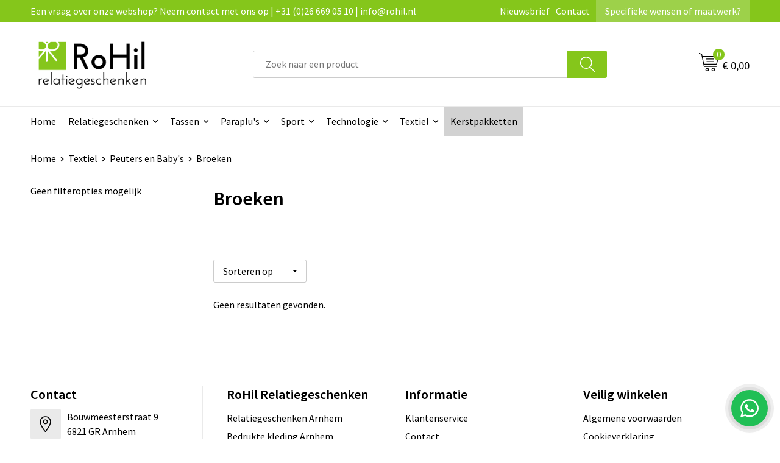

--- FILE ---
content_type: text/html; charset=UTF-8
request_url: https://www.rohilrelatiegeschenken.nl/broeken-peuters-en-babys-textiel
body_size: 15506
content:
<!DOCTYPE HTML>
<html lang="nl">
<head>
    <meta http-equiv="X-UA-Compatible" content="IE=Edge"/>
    <script type="text/javascript" nonce="N6UOPWQpKZ5wxLNioZcKfDrir8Y=">
        var baseUrl = '';
        var permalink = 'broeken-peuters-en-babys-textiel';
    </script>
    <meta http-equiv="Content-Type" content="text/html;charset=UTF-8" />
<meta name="robots" content="index, follow" />
<meta property="og:type" content="category" />
<meta property="og:title" content="Broeken" />
<meta property="og:image" content="https://i.pcsrv.nl/no_image.png" />
<meta property="og:url" content="https://www.rohilrelatiegeschenken.nl/broeken-peuters-en-babys-textiel" />
<meta name="viewport" content="width=device-width, initial-scale=1" />
<link rel="shortcut icon" type="image/x-icon" href="https://54eb333faf7f660ea412-c40119921a8ba685c6cc32782b272385.ssl.cf1.rackcdn.com/faviconFile-1557918128.png" />
<link rel="canonical" href="https://www.rohilrelatiegeschenken.nl/broeken-peuters-en-babys-textiel" />
<link rel="stylesheet" type="text/css" href="/assets/15ae7fc8/css/style.css" />
<link rel="stylesheet" type="text/css" href="/uploads/css/installation.css" />
<link rel="stylesheet" type="text/css" href="/assets/4b9418a4/pager.css" />
<style type="text/css">

</style>
<script type="text/javascript" nonce="N6UOPWQpKZ5wxLNioZcKfDrir8Y=">
// https://github.com/filamentgroup/loadCSS
    !function(e){"use strict"
    var n=function(n,t,o){function i(e){return f.body?e():void setTimeout(function(){i(e)})}var d,r,a,l,f=e.document,s=f.createElement("link"),u=o||"all"
    return t?d=t:(r=(f.body||f.getElementsByTagName("head")[0]).childNodes,d=r[r.length-1]),a=f.styleSheets,s.rel="stylesheet",s.href=n,s.media="only x",i(function(){d.parentNode.insertBefore(s,t?d:d.nextSibling)}),l=function(e){for(var n=s.href,t=a.length;t--;)if(a[t].href===n)return e()
    setTimeout(function(){l(e)})},s.addEventListener&&s.addEventListener("load",function(){this.media=u}),s.onloadcssdefined=l,l(function(){s.media!==u&&(s.media=u)}),s}
    "undefined"!=typeof exports?exports.loadCSS=n:e.loadCSS=n}("undefined"!=typeof global?global:this)
loadCSS("/assets/59283338/jquery-ui-1.8.21.custom.css");
loadCSS("/assets/45a91dcd/typeahead.css?v=20161031");
loadCSS("/assets/15ae7fc8/js/vendor/light-gallery/css/lightGallery.css");
(function(i,s,o,g,r,a,m){i['GoogleAnalyticsObject']=r;i[r]=i[r]||function(){
(i[r].q=i[r].q||[]).push(arguments)},i[r].l=1*new Date();a=s.createElement(o),
m=s.getElementsByTagName(o)[0];a.async=1;a.src=g;m.parentNode.insertBefore(a,m)
})(window,document,'script','//www.google-analytics.com/analytics.js','ga');
ga('create', 'UA-138167891-1', 'auto');

ga('send', 'pageview');
ga('require', 'ecommerce', 'ecommerce.js');
</script>
<title>Broeken | Webshop RoHil Relatiegeschenken</title>
    <script src="https://kit.fontawesome.com/1a0abc1a17.js" crossorigin="anonymous"></script>
<link rel="preconnect" href="https://fonts.gstatic.com">
<link href="https://fonts.googleapis.com/css2?family=Source+Sans+Pro:ital,wght@0,300;0,400;0,600;0,700;1,300;1,400;1,600;1,700&display=swap" rel="stylesheet">

<!-- Hotjar Tracking Code for www.rohil.shop -->
<script>
    (function(h,o,t,j,a,r){
        h.hj=h.hj||function(){(h.hj.q=h.hj.q||[]).push(arguments)};
        h._hjSettings={hjid:1302876,hjsv:6};
        a=o.getElementsByTagName('head')[0];
        r=o.createElement('script');r.async=1;
        r.src=t+h._hjSettings.hjid+j+h._hjSettings.hjsv;
        a.appendChild(r);
    })(window,document,'https://static.hotjar.com/c/hotjar-','.js?sv=');
</script>


<!-- Facebook Pixel Code -->
<script>
!function(f,b,e,v,n,t,s)
{if(f.fbq)return;n=f.fbq=function(){n.callMethod?
n.callMethod.apply(n,arguments):n.queue.push(arguments)};
if(!f._fbq)f._fbq=n;n.push=n;n.loaded=!0;n.version='2.0';
n.queue=[];t=b.createElement(e);t.async=!0;
t.src=v;s=b.getElementsByTagName(e)[0];
s.parentNode.insertBefore(t,s)}(window,document,'script',
'https://connect.facebook.net/en_US/fbevents.js');
 fbq('init', '1683463975258778'); 
fbq('track', 'PageView');
</script>
<noscript>
 <img height="1" width="1" 
src="https://www.facebook.com/tr?id=1683463975258778&ev=PageView
&noscript=1"/>
</noscript>
<!-- End Facebook Pixel Code -->

<script>
window.Futy = { key: '6194e8b404f1a' };
(function (e, t) {
    var n = e.createElement(t);
    n.async = true;
    n.src = 'https://v1.widget.futy.io/js/futy-widget.js';
    var r = e.getElementsByTagName(t)[0];
    r.parentNode.insertBefore(n, r);
})(document, 'script');
</script></head>
<body lang="nl">
<div id="container" class="logged-out no_children_category  category-389000 rootCategory-225066">
    <header>
    <div id="placeholder-header-top-wrapper">
        <div class="row collapse">
            <div id="placeholder-header-top"><div id="configuration-placeholder-widget-675" data-loadbyajax="0" data-reloadbyajax="0" data-widgetid="19" class="widget widget-19 widget-duplicaat  no-padding twelveColumnWidth" style=""><div id="configuration-placeholder-widget-811" data-loadbyajax="0" data-reloadbyajax="0" data-widgetid="7" class="widget widget-7 widget-menu top-menu twelveColumnWidth tabletTwelveColumnWidth mobileTwelveColumnWidth horizontal-margin show-for-large-up" style=""><ul class="custom no-images" id="yw2">
<li class="custom-item item-0 staticPage resource-428012" data-cachedresource="menu-428012" data-menutype="staticPage"><a target="_self" href="https://www.rohilrelatiegeschenken.nl/contact">Een vraag over onze webshop? Neem contact met ons op | +31 (0)26 669 05 10 | info@rohil.nl</a></li>
<li class="custom-item item-1 staticPage resource-428015" data-cachedresource="menu-428015" data-menutype="staticPage"><a target="_self" href="https://www.rohilrelatiegeschenken.nl/nieuwsbrief">Nieuwsbrief</a></li>
<li class="custom-item item-2 staticPage resource-428014" data-cachedresource="menu-428014" data-menutype="staticPage"><a target="_self" href="https://www.rohilrelatiegeschenken.nl/contact">Contact</a></li>
<li class="custom-item item-3 url resource-428169" data-cachedresource="menu-428169" data-menutype="url"><a target="_blank" href="https://rohil.nl/maatwerk-relatiegeschenken/">Specifieke wensen of maatwerk?</a></li>
</ul></div><!-- Time: 0.00033903121948242 --><div class="clear"></div></div><!-- Time: 0.0006248950958252 --><div class="clear"></div></div>        </div>
    </div>

    <div id="placeholder-header-wrapper">
        <div class="row collapse">
            <div id="placeholder-header"><div id="configuration-placeholder-widget-676" data-loadbyajax="0" data-reloadbyajax="0" data-widgetid="19" class="widget widget-19 widget-duplicaat  no-padding twelveColumnWidth" style=""><div id="configuration-placeholder-widget-644" data-loadbyajax="0" data-reloadbyajax="0" data-widgetid="12" class="widget widget-12 widget-afbeelding logo my-lg-3 mt-md-2 mt-sm-2 threeColumnWidth tabletSixColumnWidth mobileTwelveColumnWidth horizontal-margin" style=""><a href="/"><img style="" class="default-image" data-defaultimage="/uploads/editor/1636115324_1550846299_rohil.png" src="/uploads/editor/1636115324_1550846299_rohil.png" alt="Logo" /></a></div><!-- Time: 0.00020885467529297 --><div id="configuration-placeholder-widget-806" data-loadbyajax="0" data-reloadbyajax="0" data-widgetid="9" class="widget widget-9 widget-filter searchbar my-lg-3 my-md-2 my-sm-2 sixColumnWidth mobileTwelveColumnWidth horizontal-margin" style=""><form id="filter-form-static-176867445348899" onsubmit="return false;" action="https://www.rohilrelatiegeschenken.nl/site/searchCategory" method="GET"><script type="text/javascript" nonce="N6UOPWQpKZ5wxLNioZcKfDrir8Y=">
    var categoriesLanguage = 'nl';
    var categoriesUrl = '/categories.json';
</script>
<input autocomplete="off" placeholder="Zoek naar een product" type="text"
       value="" name="FilterForm[name]" id="typeahead"/>
<a href="javascript:void(0);" class="search-submit-link" onclick="$(this).closest('form').find('input[type=text]').trigger('submit');">
    <span style="display:none;"></span>
</a></form></div><!-- Time: 0.0024340152740479 --><div id="configuration-placeholder-widget-810" data-loadbyajax="0" data-reloadbyajax="0" data-widgetid="8" class="widget widget-8 widget-winkelwagen offer my-lg-3 mt-md-2 mt-sm-2 horizontal-margin" style=""><div class="cartDialog" id="shopping-cart-dialog-810">
<p class="row">Het product is aan de winkelmand toegevoegd</p></div><div class="shoppingCart item-0">
    <a>
    <div class="cart-icon">
        <svg id="Layer_1" data-name="Layer 1" xmlns="http://www.w3.org/2000/svg" viewBox="0 0 23.7383 32.5586">
            <defs><style>.cls-1 {fill: none;}</style></defs>
            <rect class="cls-1" x="15.5752" y="11.6841" width="4.2832" height="9.1899" />
            <rect class="cls-1" x="9.4658" y="11.6841" width="4.8594" height="9.1899" />
            <rect class="cls-1" x="3.7969" y="11.6841" width="4.4189" height="9.1899" />
            <path class="cls-1" d="M1.5,31.0234l20.7031.0352.0352-29.5239L1.5,1.5ZM14.7988,25.1H3.1724a.625.625,0,1,1,0-1.25H14.7988a.625.625,0,0,1,0,1.25Zm3.6817,1.24a.625.625,0,0,1,0,1.25H3.2549a.625.625,0,1,1,0-1.25Zm1.6465,3.5235H3.2549a.625.625,0,0,1,0-1.25H20.127a.625.625,0,0,1,0,1.25ZM14.95,2.873h5.5625a.625.625,0,0,1,0,1.25H14.95a.625.625,0,0,1,0-1.25Zm0,2.1763h5.5625a.625.625,0,0,1,0,1.25H14.95a.625.625,0,0,1,0-1.25Zm0,2.5815h5.5625a.625.625,0,0,1,0,1.25H14.95a.625.625,0,0,1,0-1.25ZM3.1724,2.873h5.563a.625.625,0,0,1,0,1.25H3.1724a.625.625,0,0,1,0-1.25Zm0,2.1763h5.563a.625.625,0,0,1,0,1.25H3.1724a.625.625,0,0,1,0-1.25Zm0,2.5815h5.563a.625.625,0,1,1,0,1.25H3.1724a.625.625,0,0,1,0-1.25Zm-.6255,3.4283a.625.625,0,0,1,.625-.625H20.4834a.6253.6253,0,0,1,.625.625v10.44a.6256.6256,0,0,1-.625.625H3.1719a.6253.6253,0,0,1-.625-.625Z" transform="translate(0 0)" />
            <path d="M22.2031,0H1.3584A1.3625,1.3625,0,0,0,0,1.3584v29.665a1.5366,1.5366,0,0,0,1.5347,1.5352H22.2031a1.5367,1.5367,0,0,0,1.5352-1.5352V1.5347A1.5366,1.5366,0,0,0,22.2031,0Zm0,31.0586L1.5,31.0234V1.5l20.7383.0347Z" transform="translate(0 0)" />
            <path d="M3.1719,22.124H20.4834a.6256.6256,0,0,0,.625-.625v-10.44a.6253.6253,0,0,0-.625-.625H3.1719a.625.625,0,0,0-.625.625v10.44A.6253.6253,0,0,0,3.1719,22.124Zm6.2939-1.25v-9.19h4.8594v9.19Zm10.3926,0H15.5752v-9.19h4.2832Zm-16.0615-9.19H8.2158v9.19H3.7969Z" transform="translate(0 0)" />
            <path d="M14.7988,23.85H3.1724a.625.625,0,1,0,0,1.25H14.7988a.625.625,0,0,0,0-1.25Z" transform="translate(0 0)" />
            <path d="M2.63,26.9648a.6252.6252,0,0,0,.625.625H18.4805a.625.625,0,0,0,0-1.25H3.2549A.6253.6253,0,0,0,2.63,26.9648Z" transform="translate(0 0)" />
            <path d="M20.127,28.6133H3.2549a.625.625,0,0,0,0,1.25H20.127a.625.625,0,0,0,0-1.25Z" transform="translate(0 0)" />
            <path d="M3.1724,4.123h5.563a.625.625,0,0,0,0-1.25H3.1724a.625.625,0,0,0,0,1.25Z" transform="translate(0 0)" />
            <path d="M14.95,4.123h5.5625a.625.625,0,0,0,0-1.25H14.95a.625.625,0,0,0,0,1.25Z" transform="translate(0 0)" />
            <path d="M14.95,6.2993h5.5625a.625.625,0,0,0,0-1.25H14.95a.625.625,0,0,0,0,1.25Z" transform="translate(0 0)" />
            <path d="M14.95,8.8808h5.5625a.625.625,0,0,0,0-1.25H14.95a.625.625,0,0,0,0,1.25Z" transform="translate(0 0)" />
            <path d="M3.1724,6.2993h5.563a.625.625,0,0,0,0-1.25H3.1724a.625.625,0,0,0,0,1.25Z" transform="translate(0 0)" />
            <path d="M3.1724,8.8808h5.563a.625.625,0,1,0,0-1.25H3.1724a.625.625,0,0,0,0,1.25Z" transform="translate(0 0)" />
        </svg>
        <span class="item-count">0</span>
    </div>
    <span>Op aanvraag</span>
    </a>
    <div class="shopping-cart-detail">
        <div class="shopping-cart" id="shopping-cart-810-1768674453">
<div class="">
<span class="empty">De offertemand is leeg!</span></div><div class="keys" style="display:none" title="/broeken-peuters-en-babys-textiel"></div>
</div>
<div class="cartfooter">
    <a class="button" href="/offerRequest">Naar offertemand</a>
</div>

    </div>
</div>
</div><!-- Time: 0.0040979385375977 --><div id="configuration-placeholder-widget-809" data-loadbyajax="0" data-reloadbyajax="0" data-widgetid="8" class="widget widget-8 widget-winkelwagen cart my-lg-3 mt-md-2 mt-sm-2 oneColumnWidth horizontal-margin" style=""><div class="cartDialog" id="shopping-cart-dialog-809">
<p class="row">Het product is aan de winkelmand toegevoegd</p></div><div class="cart shoppingCart item-0">
    <a>
    <div class="cart-icon">
        <svg id="Layer_1" data-name="Layer 1" xmlns="http://www.w3.org/2000/svg" viewBox="0 0 37.9289 35.0701">
            <defs><style>.cls-1 {fill: none;}</style></defs>
            <path class="cls-1" d="M15.95,30.01a1.78,1.78,0,1,0,1.78,1.78A1.7826,1.7826,0,0,0,15.95,30.01Z" transform="translate(0.0001 -0.0002)" />
            <path class="cls-1" d="M27.74,30.01A1.78,1.78,0,1,0,29.52,31.79,1.7825,1.7825,0,0,0,27.74,30.01Z" transform="translate(0.0001 -0.0002)" />
            <path class="cls-1" d="M35.8994,7.48H7.1218L9.9492,20.79h23.375a.5245.5245,0,0,0,.5137-.41L36.416,8.1255a.5153.5153,0,0,0,.0127-.1143.53.53,0,0,0-.5293-.5312ZM28.28,17.26H15.39a.75.75,0,1,1,0-1.5H28.28a.75.75,0,1,1,0,1.5Zm.71-4.87H14.6a.75.75,0,0,1,0-1.5H28.99a.75.75,0,0,1,0,1.5Z" transform="translate(0.0001 -0.0002)" />
            <path d="M37.3359,6.5757A2.0178,2.0178,0,0,0,35.9,5.98H6.8032l-.73-3.4366a.75.75,0,0,0-.44-.5336L1.0435.06A.75.75,0,1,0,.4565,1.44L4.688,3.2378l3.8844,18.29L8.57,21.54a.7394.7394,0,0,0,.071.31l.8953,4.2157a.7508.7508,0,0,0,.7339.5947H33.65a.75.75,0,0,0,0-1.5H10.8774l-.61-2.87h23.06a2.0331,2.0331,0,0,0,1.9766-1.5957l2.5791-12.26a2.0313,2.0313,0,0,0-.5479-1.8589Zm-.92,1.55L33.8379,20.38a.5245.5245,0,0,1-.5137.41H9.9492L7.1218,7.48H35.8994a.53.53,0,0,1,.5293.5312A.5153.5153,0,0,1,36.416,8.1255Z" transform="translate(0.0001 -0.0002)" />
            <path d="M28.99,10.89H14.6a.75.75,0,0,0,0,1.5H28.99a.75.75,0,0,0,0-1.5Z" transform="translate(0.0001 -0.0002)" />
            <path d="M28.28,15.76H15.39a.75.75,0,1,0,0,1.5H28.28a.75.75,0,1,0,0-1.5Z" transform="translate(0.0001 -0.0002)" />
            <path d="M15.95,28.51a3.28,3.28,0,1,0,3.28,3.28A3.2841,3.2841,0,0,0,15.95,28.51Zm0,5.0605a1.78,1.78,0,1,1,1.78-1.78A1.7826,1.7826,0,0,1,15.95,33.57Z" transform="translate(0.0001 -0.0002)" />
            <path d="M27.74,28.51A3.28,3.28,0,1,0,31.02,31.79,3.2841,3.2841,0,0,0,27.74,28.51Zm0,5.0605A1.78,1.78,0,1,1,29.52,31.79,1.7825,1.7825,0,0,1,27.74,33.57Z" transform="translate(0.0001 -0.0002)" />
        </svg>
        <span class="item-count">0</span>
    </div>
    <span>€ 0,00</span>
    </a>
    <div class="shopping-cart-detail">
        <div class="shopping-cart" id="shopping-cart-809-1768674453">
<div class="">
<span class="empty">De winkelwagen is leeg!</span></div><div class="keys" style="display:none" title="/broeken-peuters-en-babys-textiel"></div>
</div>
<div class="cartfooter">
    <div class="carttotal">
        <strong>Subtotaal:</strong>
         <span class="subtotal">€ 0,00</span>
    </div>
    <a class="button" href="/checkout">Naar winkelwagen</a>
</div>

    </div>
</div></div><!-- Time: 0.0023260116577148 --><div id="configuration-placeholder-widget-812" data-loadbyajax="0" data-reloadbyajax="0" data-widgetid="7" class="widget widget-7 widget-menu no-padding no-padding hide-for-large-up" style=""></div><!-- Time: 0.00037693977355957 --><div class="clear"></div></div><!-- Time: 0.010144948959351 --><div class="clear"></div></div>        </div>
    </div>

    <div id="placeholder-header-bottom-wrapper">
        <div class="row collapse">
            <div id="placeholder-header-bottom"><div id="configuration-placeholder-widget-724" data-loadbyajax="0" data-reloadbyajax="0" data-widgetid="19" class="widget widget-19 widget-duplicaat  no-padding twelveColumnWidth" style=""><div id="configuration-placeholder-widget-647" data-loadbyajax="0" data-reloadbyajax="0" data-widgetid="7" class="widget widget-7 widget-menu main-menu twelveColumnWidth tabletTwelveColumnWidth horizontal-margin show-for-large-up" style=""><ul class="custom no-images" id="yw3">
<li class="custom-item item-0 url resource-428168" data-cachedresource="menu-428168" data-menutype="url"><a target="_self" href="/#">Home</a></li>
<li data-permalink="relatiegeschenken" data-isoutlet="" data-cachedresource="menu-428121" class="custom-item item-1 category resource-428121 children" title="Relatiegeschenken" data-menutype="category"><a href="https://www.rohilrelatiegeschenken.nl/relatiegeschenken">Relatiegeschenken</a>
<ul>
<li data-permalink="aanstekers-relatiegeschenken" data-isoutlet="" data-cachedresource="category-227019" class="item-0 resource-227019 category-item" title="Aanstekers"><a href="https://www.rohilrelatiegeschenken.nl/aanstekers-relatiegeschenken">Aanstekers</a></li>
<li data-permalink="anti-stress-relatiegeschenken" data-isoutlet="" data-cachedresource="category-227649" class="item-1 resource-227649 category-item" title="Anti-stress"><a href="https://www.rohilrelatiegeschenken.nl/anti-stress-relatiegeschenken">Anti-stress</a></li>
<li data-permalink="bidons-en-sportflessen-relatiegeschenken" data-isoutlet="" data-cachedresource="category-229990" class="item-2 resource-229990 category-item" title="Bidons en Sportflessen"><a href="https://www.rohilrelatiegeschenken.nl/bidons-en-sportflessen-relatiegeschenken">Bidons en Sportflessen</a></li>
<li data-permalink="elektronica-gadgets-en-usb-relatiegeschenken" data-isoutlet="" data-cachedresource="category-226252" class="item-3 resource-226252 category-item" title="Elektronica, Gadgets en USB"><a href="https://www.rohilrelatiegeschenken.nl/elektronica-gadgets-en-usb-relatiegeschenken">Elektronica, Gadgets en USB</a></li>
<li data-permalink="feestartikelen-relatiegeschenken" data-isoutlet="" data-cachedresource="category-226275" class="item-4 resource-226275 category-item" title="Feestartikelen"><a href="https://www.rohilrelatiegeschenken.nl/feestartikelen-relatiegeschenken">Feestartikelen</a></li>
<li data-permalink="huis-tuin-en-keuken-relatiegeschenken" data-isoutlet="" data-cachedresource="category-225672" class="item-5 resource-225672 category-item" title="Huis, Tuin en Keuken"><a href="https://www.rohilrelatiegeschenken.nl/huis-tuin-en-keuken-relatiegeschenken">Huis, Tuin en Keuken</a></li>
<li data-permalink="kantoor-en-zakelijk-relatiegeschenken" data-isoutlet="" data-cachedresource="category-225025" class="item-6 resource-225025 category-item" title="Kantoor en Zakelijk"><a href="https://www.rohilrelatiegeschenken.nl/kantoor-en-zakelijk-relatiegeschenken">Kantoor en Zakelijk</a></li>
<li data-permalink="kerst-relatiegeschenken" data-isoutlet="" data-cachedresource="category-225660" class="item-7 resource-225660 category-item" title="Kerst"><a href="https://www.rohilrelatiegeschenken.nl/kerst-relatiegeschenken">Kerst</a></li>
<li data-permalink="kinderen-peuters-en-babys-relatiegeschenken" data-isoutlet="" data-cachedresource="category-227621" class="item-8 resource-227621 category-item" title="Kinderen, Peuters en Baby&#039;s"><a href="https://www.rohilrelatiegeschenken.nl/kinderen-peuters-en-babys-relatiegeschenken">Kinderen, Peuters en Baby's</a></li>
<li data-permalink="klokken-horloges-en-weerstations-relatiegeschenken" data-isoutlet="" data-cachedresource="category-230275" class="item-9 resource-230275 category-item" title="Klokken, horloges en weerstations"><a href="https://www.rohilrelatiegeschenken.nl/klokken-horloges-en-weerstations-relatiegeschenken">Klokken, horloges en weerstations</a></li>
<li data-permalink="lampen-en-gereedschap-relatiegeschenken" data-isoutlet="" data-cachedresource="category-229819" class="item-10 resource-229819 category-item" title="Lampen en Gereedschap"><a href="https://www.rohilrelatiegeschenken.nl/lampen-en-gereedschap-relatiegeschenken">Lampen en Gereedschap</a></li>
<li data-permalink="levensmiddelen-relatiegeschenken" data-isoutlet="" data-cachedresource="category-228031" class="item-11 resource-228031 category-item" title="Levensmiddelen"><a href="https://www.rohilrelatiegeschenken.nl/levensmiddelen-relatiegeschenken">Levensmiddelen</a></li>
<li data-permalink="paraplus-relatiegeschenken" data-isoutlet="" data-cachedresource="category-228231" class="item-12 resource-228231 category-item" title="Paraplu&#039;s"><a href="https://www.rohilrelatiegeschenken.nl/paraplus-relatiegeschenken">Paraplu's</a></li>
<li data-permalink="persoonlijke-verzorging-relatiegeschenken" data-isoutlet="" data-cachedresource="category-227568" class="item-13 resource-227568 category-item" title="Persoonlijke verzorging"><a href="https://www.rohilrelatiegeschenken.nl/persoonlijke-verzorging-relatiegeschenken">Persoonlijke verzorging</a></li>
<li data-permalink="reisbenodigdheden-relatiegeschenken" data-isoutlet="" data-cachedresource="category-225012" class="item-14 resource-225012 category-item" title="Reisbenodigdheden"><a href="https://www.rohilrelatiegeschenken.nl/reisbenodigdheden-relatiegeschenken">Reisbenodigdheden</a></li>
<li data-permalink="schrijfwaren-relatiegeschenken" data-isoutlet="" data-cachedresource="category-226644" class="item-15 resource-226644 category-item" title="Schrijfwaren"><a href="https://www.rohilrelatiegeschenken.nl/schrijfwaren-relatiegeschenken">Schrijfwaren</a></li>
<li data-permalink="sleutelhangers-en-lanyards-relatiegeschenken" data-isoutlet="" data-cachedresource="category-225030" class="item-16 resource-225030 category-item" title="Sleutelhangers en Lanyards"><a href="https://www.rohilrelatiegeschenken.nl/sleutelhangers-en-lanyards-relatiegeschenken">Sleutelhangers en Lanyards</a></li>
<li data-permalink="snoepgoed-relatiegeschenken" data-isoutlet="" data-cachedresource="category-227137" class="item-17 resource-227137 category-item" title="Snoepgoed"><a href="https://www.rohilrelatiegeschenken.nl/snoepgoed-relatiegeschenken">Snoepgoed</a></li>
<li data-permalink="spellen-voor-binnen-en-buiten-relatiegeschenken" data-isoutlet="" data-cachedresource="category-227289" class="item-18 resource-227289 category-item" title="Spellen voor binnen en buiten"><a href="https://www.rohilrelatiegeschenken.nl/spellen-voor-binnen-en-buiten-relatiegeschenken">Spellen voor binnen en buiten</a></li>
<li data-permalink="sport-relatiegeschenken" data-isoutlet="" data-cachedresource="category-225016" class="item-19 resource-225016 category-item" title="Sport"><a href="https://www.rohilrelatiegeschenken.nl/sport-relatiegeschenken">Sport</a></li>
<li data-permalink="veiligheid-auto-en-fiets-relatiegeschenken" data-isoutlet="" data-cachedresource="category-225006" class="item-20 resource-225006 category-item" title="Veiligheid, Auto en Fiets"><a href="https://www.rohilrelatiegeschenken.nl/veiligheid-auto-en-fiets-relatiegeschenken">Veiligheid, Auto en Fiets</a></li>
<li data-permalink="vrije-tijd-en-strand-relatiegeschenken" data-isoutlet="" data-cachedresource="category-225047" class="item-21 resource-225047 category-item" title="Vrije tijd en Strand"><a href="https://www.rohilrelatiegeschenken.nl/vrije-tijd-en-strand-relatiegeschenken">Vrije tijd en Strand</a></li>
</ul>
</li>
<li data-permalink="tassen" data-isoutlet="" data-cachedresource="menu-428122" class="custom-item item-2 category resource-428122 children" title="Tassen" data-menutype="category"><a href="https://www.rohilrelatiegeschenken.nl/tassen">Tassen</a>
<ul>
<li data-permalink="crossbody-tassen-tassen" data-isoutlet="" data-cachedresource="category-446782" class="item-0 resource-446782 category-item" title="Crossbody tassen"><a href="https://www.rohilrelatiegeschenken.nl/crossbody-tassen-tassen">Crossbody tassen</a></li>
<li data-permalink="accessoires-voor-tassen-tassen" data-isoutlet="" data-cachedresource="category-227625" class="item-1 resource-227625 category-item" title="Accessoires voor tassen"><a href="https://www.rohilrelatiegeschenken.nl/accessoires-voor-tassen-tassen">Accessoires voor tassen</a></li>
<li data-permalink="afvaltassen-tassen" data-isoutlet="" data-cachedresource="category-237547" class="item-2 resource-237547 category-item" title="Afvaltassen"><a href="https://www.rohilrelatiegeschenken.nl/afvaltassen-tassen">Afvaltassen</a></li>
<li data-permalink="boodschappentassen-tassen" data-isoutlet="" data-cachedresource="category-226285" class="item-3 resource-226285 category-item" title="Boodschappentassen"><a href="https://www.rohilrelatiegeschenken.nl/boodschappentassen-tassen">Boodschappentassen</a></li>
<li data-permalink="documententassen-tassen" data-isoutlet="" data-cachedresource="category-228224" class="item-4 resource-228224 category-item" title="Documententassen"><a href="https://www.rohilrelatiegeschenken.nl/documententassen-tassen">Documententassen</a></li>
<li data-permalink="draagtassen-tassen" data-isoutlet="" data-cachedresource="category-399231" class="item-5 resource-399231 category-item" title="Draagtassen"><a href="https://www.rohilrelatiegeschenken.nl/draagtassen-tassen">Draagtassen</a></li>
<li data-permalink="fietstassen-tassen" data-isoutlet="" data-cachedresource="category-327088" class="item-6 resource-327088 category-item" title="Fietstassen"><a href="https://www.rohilrelatiegeschenken.nl/fietstassen-tassen">Fietstassen</a></li>
<li data-permalink="heuptassen-tassen" data-isoutlet="" data-cachedresource="category-228186" class="item-7 resource-228186 category-item" title="Heuptassen"><a href="https://www.rohilrelatiegeschenken.nl/heuptassen-tassen">Heuptassen</a></li>
<li data-permalink="jute-tassen-tassen" data-isoutlet="" data-cachedresource="category-228903" class="item-8 resource-228903 category-item" title="Jute tassen"><a href="https://www.rohilrelatiegeschenken.nl/jute-tassen-tassen">Jute tassen</a></li>
<li data-permalink="katoenen-draagtassen-tassen" data-isoutlet="" data-cachedresource="category-228879" class="item-9 resource-228879 category-item" title="Katoenen draagtassen"><a href="https://www.rohilrelatiegeschenken.nl/katoenen-draagtassen-tassen">Katoenen draagtassen</a></li>
<li data-permalink="kledingtassen-tassen" data-isoutlet="" data-cachedresource="category-273122" class="item-10 resource-273122 category-item" title="Kledingtassen"><a href="https://www.rohilrelatiegeschenken.nl/kledingtassen-tassen">Kledingtassen</a></li>
<li data-permalink="koeltassen-en-koelboxen-tassen" data-isoutlet="" data-cachedresource="category-228164" class="item-11 resource-228164 category-item" title="Koeltassen en Koelboxen"><a href="https://www.rohilrelatiegeschenken.nl/koeltassen-en-koelboxen-tassen">Koeltassen en Koelboxen</a></li>
<li data-permalink="koffers-en-trolleys-tassen" data-isoutlet="" data-cachedresource="category-228210" class="item-12 resource-228210 category-item" title="Koffers en Trolleys"><a href="https://www.rohilrelatiegeschenken.nl/koffers-en-trolleys-tassen">Koffers en Trolleys</a></li>
<li data-permalink="laptop-hoezen-en-tassen-tassen" data-isoutlet="" data-cachedresource="category-245192" class="item-13 resource-245192 category-item" title="Laptop hoezen en tassen"><a href="https://www.rohilrelatiegeschenken.nl/laptop-hoezen-en-tassen-tassen">Laptop hoezen en tassen</a></li>
<li data-permalink="lunchtassen-tassen" data-isoutlet="" data-cachedresource="category-437827" class="item-14 resource-437827 category-item" title="Lunchtassen"><a href="https://www.rohilrelatiegeschenken.nl/lunchtassen-tassen">Lunchtassen</a></li>
<li data-permalink="matrozentassen-tassen" data-isoutlet="" data-cachedresource="category-229033" class="item-15 resource-229033 category-item" title="Matrozentassen"><a href="https://www.rohilrelatiegeschenken.nl/matrozentassen-tassen">Matrozentassen</a></li>
<li data-permalink="opbergtassen-tassen" data-isoutlet="" data-cachedresource="category-302392" class="item-16 resource-302392 category-item" title="Opbergtassen"><a href="https://www.rohilrelatiegeschenken.nl/opbergtassen-tassen">Opbergtassen</a></li>
<li data-permalink="opvouwbare-tassen-tassen" data-isoutlet="" data-cachedresource="category-226446" class="item-17 resource-226446 category-item" title="Opvouwbare tassen"><a href="https://www.rohilrelatiegeschenken.nl/opvouwbare-tassen-tassen">Opvouwbare tassen</a></li>
<li data-permalink="papieren-tassen-tassen" data-isoutlet="" data-cachedresource="category-227905" class="item-18 resource-227905 category-item" title="Papieren tassen"><a href="https://www.rohilrelatiegeschenken.nl/papieren-tassen-tassen">Papieren tassen</a></li>
<li data-permalink="reistassen-tassen" data-isoutlet="" data-cachedresource="category-225844" class="item-19 resource-225844 category-item" title="Reistassen"><a href="https://www.rohilrelatiegeschenken.nl/reistassen-tassen">Reistassen</a></li>
<li data-permalink="rugzakken-tassen" data-isoutlet="" data-cachedresource="category-225800" class="item-20 resource-225800 category-item" title="Rugzakken"><a href="https://www.rohilrelatiegeschenken.nl/rugzakken-tassen">Rugzakken</a></li>
<li data-permalink="schoenentassen-tassen" data-isoutlet="" data-cachedresource="category-225938" class="item-21 resource-225938 category-item" title="Schoenentassen"><a href="https://www.rohilrelatiegeschenken.nl/schoenentassen-tassen">Schoenentassen</a></li>
<li data-permalink="schoudertassen-tassen" data-isoutlet="" data-cachedresource="category-225941" class="item-22 resource-225941 category-item" title="Schoudertassen"><a href="https://www.rohilrelatiegeschenken.nl/schoudertassen-tassen">Schoudertassen</a></li>
<li data-permalink="sporttassen-tassen" data-isoutlet="" data-cachedresource="category-225913" class="item-23 resource-225913 category-item" title="Sporttassen"><a href="https://www.rohilrelatiegeschenken.nl/sporttassen-tassen">Sporttassen</a></li>
<li data-permalink="strandtassen-tassen" data-isoutlet="" data-cachedresource="category-235854" class="item-24 resource-235854 category-item" title="Strandtassen"><a href="https://www.rohilrelatiegeschenken.nl/strandtassen-tassen">Strandtassen</a></li>
<li data-permalink="toilettassen-tassen" data-isoutlet="" data-cachedresource="category-228312" class="item-25 resource-228312 category-item" title="Toilettassen"><a href="https://www.rohilrelatiegeschenken.nl/toilettassen-tassen">Toilettassen</a></li>
<li data-permalink="waterbestendige-tassen-tassen" data-isoutlet="" data-cachedresource="category-245099" class="item-26 resource-245099 category-item" title="Waterbestendige tassen"><a href="https://www.rohilrelatiegeschenken.nl/waterbestendige-tassen-tassen">Waterbestendige tassen</a></li>
</ul>
</li>
<li data-permalink="paraplus-relatiegeschenken" data-isoutlet="" data-cachedresource="menu-428126" class="custom-item item-3 category resource-428126 children" title="Paraplu&#039;s" data-menutype="category"><a href="https://www.rohilrelatiegeschenken.nl/paraplus-relatiegeschenken">Paraplu's</a>
<ul>
<li data-permalink="accessoires-paraplus-relatiegeschenken" data-isoutlet="" data-cachedresource="category-434276" class="item-0 resource-434276 category-item" title="Accessoires"><a href="https://www.rohilrelatiegeschenken.nl/accessoires-paraplus-relatiegeschenken">Accessoires</a></li>
<li data-permalink="automatische-paraplus-paraplus-relatiegeschenken" data-isoutlet="" data-cachedresource="category-228233" class="item-1 resource-228233 category-item" title="Automatische paraplu&#039;s"><a href="https://www.rohilrelatiegeschenken.nl/automatische-paraplus-paraplus-relatiegeschenken">Automatische paraplu's</a></li>
<li data-permalink="standaard-paraplus-paraplus-relatiegeschenken" data-isoutlet="" data-cachedresource="category-228260" class="item-2 resource-228260 category-item" title="Standaard paraplu&#039;s"><a href="https://www.rohilrelatiegeschenken.nl/standaard-paraplus-paraplus-relatiegeschenken">Standaard paraplu's</a></li>
<li data-permalink="opvouwbare-paraplus-paraplus-relatiegeschenken" data-isoutlet="" data-cachedresource="category-228249" class="item-3 resource-228249 category-item" title="Opvouwbare paraplu&#039;s"><a href="https://www.rohilrelatiegeschenken.nl/opvouwbare-paraplus-paraplus-relatiegeschenken">Opvouwbare paraplu's</a></li>
<li data-permalink="stormparaplus-paraplus-relatiegeschenken" data-isoutlet="" data-cachedresource="category-228239" class="item-4 resource-228239 category-item" title="Stormparaplu&#039;s"><a href="https://www.rohilrelatiegeschenken.nl/stormparaplus-paraplus-relatiegeschenken">Stormparaplu's</a></li>
<li data-permalink="gadgetparaplus-paraplus-relatiegeschenken" data-isoutlet="" data-cachedresource="category-466268" class="item-5 resource-466268 category-item" title="Gadgetparaplu&#039;s"><a href="https://www.rohilrelatiegeschenken.nl/gadgetparaplus-paraplus-relatiegeschenken">Gadgetparaplu's</a></li>
</ul>
</li>
<li data-permalink="sport" data-isoutlet="" data-cachedresource="menu-428123" class="custom-item item-4 category resource-428123 children" title="Sport" data-menutype="category"><a href="https://www.rohilrelatiegeschenken.nl/sport">Sport</a>
<ul>
<li data-permalink="broeken-sport" data-isoutlet="" data-cachedresource="category-241544" class="item-0 resource-241544 category-item" title="Broeken"><a href="https://www.rohilrelatiegeschenken.nl/broeken-sport">Broeken</a></li>
<li data-permalink="sportaccessoires-sport" data-isoutlet="" data-cachedresource="category-233800" class="item-1 resource-233800 category-item" title="Sportaccessoires"><a href="https://www.rohilrelatiegeschenken.nl/sportaccessoires-sport">Sportaccessoires</a></li>
<li data-permalink="t-shirts-sport" data-isoutlet="" data-cachedresource="category-237563" class="item-2 resource-237563 category-item" title="T-Shirts"><a href="https://www.rohilrelatiegeschenken.nl/t-shirts-sport">T-Shirts</a></li>
</ul>
</li>
<li data-permalink="elektronica-gadgets-en-usb-relatiegeschenken" data-isoutlet="" data-cachedresource="menu-428172" class="custom-item item-5 category resource-428172 children" title="Elektronica, Gadgets en USB" data-menutype="category"><a href="https://www.rohilrelatiegeschenken.nl/elektronica-gadgets-en-usb-relatiegeschenken">Technologie</a>
<ul>
<li data-permalink="computer-en-laptopaccessoires-elektronica-gadgets-en-usb-relatiegeschenken" data-isoutlet="" data-cachedresource="category-236258" class="item-0 resource-236258 category-item" title="Computer- en Laptopaccessoires"><a href="https://www.rohilrelatiegeschenken.nl/computer-en-laptopaccessoires-elektronica-gadgets-en-usb-relatiegeschenken">Computer- en Laptopaccessoires</a></li>
<li data-permalink="usb-stekkers-elektronica-gadgets-en-usb-relatiegeschenken" data-isoutlet="" data-cachedresource="category-238315" class="item-1 resource-238315 category-item" title="USB Stekkers"><a href="https://www.rohilrelatiegeschenken.nl/usb-stekkers-elektronica-gadgets-en-usb-relatiegeschenken">USB Stekkers</a></li>
<li data-permalink="cameras-elektronica-gadgets-en-usb-relatiegeschenken" data-isoutlet="" data-cachedresource="category-245544" class="item-2 resource-245544 category-item" title="Camera&#039;s"><a href="https://www.rohilrelatiegeschenken.nl/cameras-elektronica-gadgets-en-usb-relatiegeschenken">Camera's</a></li>
<li data-permalink="selfie-sticks-elektronica-gadgets-en-usb-relatiegeschenken" data-isoutlet="" data-cachedresource="category-233387" class="item-3 resource-233387 category-item" title="Selfie sticks"><a href="https://www.rohilrelatiegeschenken.nl/selfie-sticks-elektronica-gadgets-en-usb-relatiegeschenken">Selfie sticks</a></li>
<li data-permalink="hoofdtelefoons-elektronica-gadgets-en-usb-relatiegeschenken" data-isoutlet="" data-cachedresource="category-232532" class="item-4 resource-232532 category-item" title="Hoofdtelefoons"><a href="https://www.rohilrelatiegeschenken.nl/hoofdtelefoons-elektronica-gadgets-en-usb-relatiegeschenken">Hoofdtelefoons</a></li>
<li data-permalink="speakers-en-speakeraccessoires-elektronica-gadgets-en-usb-relatiegeschenken" data-isoutlet="" data-cachedresource="category-229835" class="item-5 resource-229835 category-item" title="Speakers en Speakeraccessoires"><a href="https://www.rohilrelatiegeschenken.nl/speakers-en-speakeraccessoires-elektronica-gadgets-en-usb-relatiegeschenken">Speakers en Speakeraccessoires</a></li>
<li data-permalink="audio-oordopjes-elektronica-gadgets-en-usb-relatiegeschenken" data-isoutlet="" data-cachedresource="category-229843" class="item-6 resource-229843 category-item" title="Audio oordopjes"><a href="https://www.rohilrelatiegeschenken.nl/audio-oordopjes-elektronica-gadgets-en-usb-relatiegeschenken">Audio oordopjes</a></li>
<li data-permalink="kabels-en-toebehoren-elektronica-gadgets-en-usb-relatiegeschenken" data-isoutlet="" data-cachedresource="category-230739" class="item-7 resource-230739 category-item" title="Kabels en toebehoren"><a href="https://www.rohilrelatiegeschenken.nl/kabels-en-toebehoren-elektronica-gadgets-en-usb-relatiegeschenken">Kabels en toebehoren</a></li>
<li data-permalink="tabletstandaards-en-accessoires-elektronica-gadgets-en-usb-relatiegeschenken" data-isoutlet="" data-cachedresource="category-231413" class="item-8 resource-231413 category-item" title="Tabletstandaards en accessoires"><a href="https://www.rohilrelatiegeschenken.nl/tabletstandaards-en-accessoires-elektronica-gadgets-en-usb-relatiegeschenken">Tabletstandaards en accessoires</a></li>
<li data-permalink="laser-pointers-elektronica-gadgets-en-usb-relatiegeschenken" data-isoutlet="" data-cachedresource="category-231958" class="item-9 resource-231958 category-item" title="Laser pointers"><a href="https://www.rohilrelatiegeschenken.nl/laser-pointers-elektronica-gadgets-en-usb-relatiegeschenken">Laser pointers</a></li>
<li data-permalink="powerbanks-elektronica-gadgets-en-usb-relatiegeschenken" data-isoutlet="" data-cachedresource="category-232010" class="item-10 resource-232010 category-item" title="Powerbanks"><a href="https://www.rohilrelatiegeschenken.nl/powerbanks-elektronica-gadgets-en-usb-relatiegeschenken">Powerbanks</a></li>
<li data-permalink="telefoonstandaards-en-accessoires-elektronica-gadgets-en-usb-relatiegeschenken" data-isoutlet="" data-cachedresource="category-226253" class="item-11 resource-226253 category-item" title="Telefoonstandaards en accessoires"><a href="https://www.rohilrelatiegeschenken.nl/telefoonstandaards-en-accessoires-elektronica-gadgets-en-usb-relatiegeschenken">Telefoonstandaards en accessoires</a></li>
</ul>
</li>
<li data-permalink="textiel" data-isoutlet="" data-cachedresource="menu-428124" class="custom-item item-6 category resource-428124 children" title="Textiel" data-menutype="category"><a href="https://www.rohilrelatiegeschenken.nl/textiel">Textiel</a>
<ul>
<li data-permalink="badtextiel-en-douche-textiel" data-isoutlet="" data-cachedresource="category-225854" class="item-0 resource-225854 category-item" title="Badtextiel en Douche"><a href="https://www.rohilrelatiegeschenken.nl/badtextiel-en-douche-textiel">Badtextiel en Douche</a></li>
<li data-permalink="bodywarmers-textiel" data-isoutlet="" data-cachedresource="category-238587" class="item-1 resource-238587 category-item" title="Bodywarmers"><a href="https://www.rohilrelatiegeschenken.nl/bodywarmers-textiel">Bodywarmers</a></li>
<li data-permalink="caps-hoeden-en-mutsen-textiel" data-isoutlet="" data-cachedresource="category-225067" class="item-2 resource-225067 category-item" title="Caps, Hoeden en Mutsen"><a href="https://www.rohilrelatiegeschenken.nl/caps-hoeden-en-mutsen-textiel">Caps, Hoeden en Mutsen</a></li>
<li data-permalink="dekens-fleecedekens-en-kussens-textiel" data-isoutlet="" data-cachedresource="category-230025" class="item-3 resource-230025 category-item" title="Dekens, Fleecedekens en Kussens"><a href="https://www.rohilrelatiegeschenken.nl/dekens-fleecedekens-en-kussens-textiel">Dekens, Fleecedekens en Kussens</a></li>
<li data-permalink="handschoenen-en-sjaals-textiel" data-isoutlet="" data-cachedresource="category-225217" class="item-4 resource-225217 category-item" title="Handschoenen en Sjaals"><a href="https://www.rohilrelatiegeschenken.nl/handschoenen-en-sjaals-textiel">Handschoenen en Sjaals</a></li>
<li data-permalink="jassen-textiel" data-isoutlet="" data-cachedresource="category-236388" class="item-5 resource-236388 category-item" title="Jassen"><a href="https://www.rohilrelatiegeschenken.nl/jassen-textiel">Jassen</a></li>
<li data-permalink="kledingaccessoires-textiel" data-isoutlet="" data-cachedresource="category-227445" class="item-6 resource-227445 category-item" title="Kledingaccessoires"><a href="https://www.rohilrelatiegeschenken.nl/kledingaccessoires-textiel">Kledingaccessoires</a></li>
<li data-permalink="peuters-en-babys-textiel" data-isoutlet="" data-cachedresource="category-225761" class="item-7 resource-225761 category-item" title="Peuters en Baby&#039;s"><a href="https://www.rohilrelatiegeschenken.nl/peuters-en-babys-textiel">Peuters en Baby's</a></li>
<li data-permalink="polos-textiel" data-isoutlet="" data-cachedresource="category-228739" class="item-8 resource-228739 category-item" title="Polo&#039;s"><a href="https://www.rohilrelatiegeschenken.nl/polos-textiel">Polo's</a></li>
<li data-permalink="regenkleding-textiel" data-isoutlet="" data-cachedresource="category-229953" class="item-9 resource-229953 category-item" title="Regenkleding"><a href="https://www.rohilrelatiegeschenken.nl/regenkleding-textiel">Regenkleding</a></li>
<li data-permalink="sweaters-textiel" data-isoutlet="" data-cachedresource="category-231924" class="item-10 resource-231924 category-item" title="Sweaters"><a href="https://www.rohilrelatiegeschenken.nl/sweaters-textiel">Sweaters</a></li>
<li data-permalink="t-shirts-textiel" data-isoutlet="" data-cachedresource="category-231920" class="item-11 resource-231920 category-item" title="T-Shirts"><a href="https://www.rohilrelatiegeschenken.nl/t-shirts-textiel">T-Shirts</a></li>
<li data-permalink="vesten-textiel" data-isoutlet="" data-cachedresource="category-237606" class="item-12 resource-237606 category-item" title="Vesten"><a href="https://www.rohilrelatiegeschenken.nl/vesten-textiel">Vesten</a></li>
</ul>
</li>
<li class="custom-item item-7 url resource-428188" data-cachedresource="menu-428188" data-menutype="url"><a target="_blank" href="https://www.kerstpakkettenweb.nl/?dealerid=inforohil-nl&amp;dealerEmail=info%2540rohil.nl&amp;dealerName=info%2540rohil.nl&amp;backColor&amp;foreColor&amp;highlightColor&amp;paneColor">Kerstpakketten</a></li>
</ul></div><!-- Time: 0.00092601776123047 --><div class="clear"></div></div><!-- Time: 0.0012638568878174 --><div class="clear"></div></div>        </div>
    </div>
</header>

<main role="main">
    <div id="placeholder-content-top"><div id="configuration-placeholder-widget-678" data-loadbyajax="0" data-reloadbyajax="0" data-widgetid="6" class="widget widget-6 widget-kruimelpad mt-3 twelveColumnWidth horizontal-margin" style=""><div class="row">
<ul class="breadcrumbs">
<li><a href="/">Home</a></li><li></li><li><a href="https://www.rohilrelatiegeschenken.nl/textiel">Textiel</a></li><li></li><li><a href="https://www.rohilrelatiegeschenken.nl/peuters-en-babys-textiel">Peuters en Baby's</a></li><li></li><li><span>Broeken</span></li></ul>
</div></div><!-- Time: 0.00033020973205566 --><div id="configuration-placeholder-widget-882" data-loadbyajax="0" data-reloadbyajax="0" data-widgetid="1003" class="widget widget-1003 widget-html mobile-filter mt-2 mobileTwelveColumnWidth horizontal-margin hide-for-large-up" style=""><a id="toggle-filter" class="button">
    <span class="open">Toon filteropties <i class="fas fa-plus"></i></span>
    <span class="close">Verberg filteropties <i class="fas fa-minus"></i></span>
</a></div><!-- Time: 0.00013303756713867 --><div class="clear"></div></div>
    <div class="row collapse">
        <div class="large-3 medium-4 columns">
            <div id="placeholder-sidebar"><div id="configuration-placeholder-widget-881" data-loadbyajax="0" data-reloadbyajax="0" data-widgetid="3" class="widget widget-3 widget-categorie-lijst category-filter twelveColumnWidth mobileTwelveColumnWidth horizontal-margin" style=""></div><!-- Time: 0.0024909973144531 --><div id="configuration-placeholder-widget-680" data-loadbyajax="0" data-reloadbyajax="0" data-widgetid="9" class="widget widget-9 widget-filter productfilter mt-lg-2 mb-lg-5 mobileTwelveColumnWidth horizontal-margin" style=""><form id="filter-form-176867445382897" onsubmit="return false;" action="/search" method="GET"><span class="title"></span>
Geen filteropties mogelijk</form></div><!-- Time: 0.0042209625244141 --><div class="clear"></div></div>        </div>

        <div class="large-9 medium-8 columns">
            <div id="placeholder-content"><div id="configuration-placeholder-widget-682" data-loadbyajax="0" data-reloadbyajax="0" data-widgetid="23" class="widget widget-23 widget-categorie-detail mt-2 twelveColumnWidth mobileTwelveColumnWidth horizontal-margin" style=""><div class="wrapper pb-4">
    
    <h1 class='mt-2'>Broeken</h1>
    
</div></div><!-- Time: 0.0049591064453125 --><div id="configuration-placeholder-widget-681" data-loadbyajax="0" data-reloadbyajax="0" data-widgetid="4" class="widget widget-4 widget-product-lijst my-lg-5 my-md-4 my-sm-4 twelveColumnWidth horizontal-margin" style=""><div class="list-view template-itemTileTemplate" id="product-list-681">
<div class="filter top">
    
    <select class="product-list-sort" name="product-list-sort-681" id="product-list-sort-681">
<option value="">Sorteren op</option>
<option value="priceAsc">Prijs laag-hoog</option>
<option value="priceDesc">Prijs hoog-laag</option>
<option value="nameAsc">Naam A-Z</option>
<option value="nameDesc">Naam Z-A</option>
</select>
</div>
<div class="loading"></div>
<div class="items my-3">
<span class="empty">Geen resultaten gevonden.</span></div>
<div class="filter bottom">
    
</div><div class="keys" style="display:none" title="/broeken-peuters-en-babys-textiel"></div>
</div></div><!-- Time: 0.0091249942779541 --><div id="configuration-placeholder-widget-683" data-loadbyajax="0" data-reloadbyajax="0" data-widgetid="23" class="widget widget-23 widget-categorie-detail  twelveColumnWidth mobileTwelveColumnWidth horizontal-margin" style=""></div><!-- Time: 0.00014495849609375 --><div id="configuration-placeholder-widget-861" data-loadbyajax="0" data-reloadbyajax="0" data-widgetid="7" class="widget widget-7 widget-menu usp twelveColumnWidth horizontal-margin" style=""></div><!-- Time: 0.00045299530029297 --><div class="clear"></div></div>        </div>

    </div>
   
</main>

<footer>

    <div id="placeholder-footer-top-wrapper">
        <div class="row collapse">
            <div id="placeholder-footer-top"><div id="configuration-placeholder-widget-684" data-loadbyajax="0" data-reloadbyajax="0" data-widgetid="19" class="widget widget-19 widget-duplicaat  no-padding twelveColumnWidth" style=""><div id="configuration-placeholder-widget-658" data-loadbyajax="0" data-reloadbyajax="0" data-widgetid="7" class="widget widget-7 widget-menu footer-menu contact mt-lg-5 mt-md-4 mt-sm-4 threeColumnWidth tabletSixColumnWidth horizontal-margin" style=""><span class="title">Contact</span>
<ul class="custom " id="yw4">
<li class="custom-item item-0 custom resource-428080" data-cachedresource="menu-428080" data-menutype="custom"><span target="_self"><span class="custom-icon"><img src="https://54eb333faf7f660ea412-c40119921a8ba685c6cc32782b272385.ssl.cf1.rackcdn.com/16363595571617222850Location.png" alt="" /></span><span class="menu-item-text">Bouwmeesterstraat 9<br />6821 GR Arnhem</span></span></li>
<li class="custom-item item-1 url resource-428081" data-cachedresource="menu-428081" data-menutype="url"><a target="_self" href="tel:+31 (0)26 669 05 10"><span class="custom-icon"><img src="https://54eb333faf7f660ea412-c40119921a8ba685c6cc32782b272385.ssl.cf1.rackcdn.com/16363595651617222857Phone.png" alt="" /></span><span class="menu-item-text">+31 (0)26 669 05 10</span></a></li>
<li class="custom-item item-2 url resource-428082" data-cachedresource="menu-428082" data-menutype="url"><a target="_self" href="mailto:info@rohil.nl"><span class="custom-icon"><img src="https://54eb333faf7f660ea412-c40119921a8ba685c6cc32782b272385.ssl.cf1.rackcdn.com/16363596111617222929Mail_1.png" alt="" /></span><span class="menu-item-text">info@rohil.nl</span></a></li>
<li class="custom-item item-3 staticPage resource-428083" data-cachedresource="menu-428083" data-menutype="staticPage"><a target="_self" href="https://www.rohilrelatiegeschenken.nl/contact"><span class="menu-item-text">Contacteer ons</span></a></li>
</ul></div><!-- Time: 0.00037479400634766 --><div id="configuration-placeholder-widget-661" data-loadbyajax="0" data-reloadbyajax="0" data-widgetid="7" class="widget widget-7 widget-menu footer-menu mt-lg-5 mt-md-4 mt-sm-4 threeColumnWidth tabletSixColumnWidth horizontal-margin" style=""><span class="title">RoHil Relatiegeschenken</span>
<ul class="custom no-images" id="yw5">
<li class="custom-item item-0 staticPage resource-428159" data-cachedresource="menu-428159" data-menutype="staticPage"><a target="_self" href="https://www.rohilrelatiegeschenken.nl/relatiegeschenken-arnhem">Relatiegeschenken Arnhem</a></li>
<li class="custom-item item-1 staticPage resource-428160" data-cachedresource="menu-428160" data-menutype="staticPage"><a target="_self" href="https://www.rohilrelatiegeschenken.nl/bedrukte-kleding-arnhem">Bedrukte kleding Arnhem</a></li>
<li class="custom-item item-2 staticPage resource-428161" data-cachedresource="menu-428161" data-menutype="staticPage"><a target="_self" href="https://www.rohilrelatiegeschenken.nl/kleding-bedrukken-arnhem">Kleding bedrukken Arnhem</a></li>
<li class="custom-item item-3 staticPage resource-428162" data-cachedresource="menu-428162" data-menutype="staticPage"><a target="_self" href="https://www.rohilrelatiegeschenken.nl/shirts-bedrukken-arnhem">Shirts bedrukken Arnhem</a></li>
<li class="custom-item item-4 staticPage resource-428163" data-cachedresource="menu-428163" data-menutype="staticPage"><a target="_self" href="https://www.rohilrelatiegeschenken.nl/give-aways-arnhem">Give-aways Arnhem</a></li>
<li class="custom-item item-5 staticPage resource-428164" data-cachedresource="menu-428164" data-menutype="staticPage"><a target="_self" href="https://www.rohilrelatiegeschenken.nl/logo-bedrukken-arnhem">Logo bedrukken Arnhem</a></li>
<li class="custom-item item-6 staticPage resource-428165" data-cachedresource="menu-428165" data-menutype="staticPage"><a target="_self" href="https://www.rohilrelatiegeschenken.nl/kerstpakketten-arnhem">Kerstpakketten Arnhem</a></li>
</ul></div><!-- Time: 0.00032901763916016 --><div id="configuration-placeholder-widget-659" data-loadbyajax="0" data-reloadbyajax="0" data-widgetid="7" class="widget widget-7 widget-menu footer-menu mt-lg-5 mt-md-4 mt-sm-4 threeColumnWidth tabletSixColumnWidth horizontal-margin" style=""><span class="title">Informatie</span>
<ul class="custom no-images" id="yw6">
<li class="custom-item item-0 staticPage resource-428085" data-cachedresource="menu-428085" data-menutype="staticPage"><a target="_self" href="https://www.rohilrelatiegeschenken.nl/klantenservice">Klantenservice</a></li>
<li class="custom-item item-1 staticPage resource-428089" data-cachedresource="menu-428089" data-menutype="staticPage"><a target="_self" href="https://www.rohilrelatiegeschenken.nl/contact">Contact</a></li>
<li class="custom-item item-2 staticPage resource-428086" data-cachedresource="menu-428086" data-menutype="staticPage"><a target="_self" href="https://www.rohilrelatiegeschenken.nl/contact">Vacatures</a></li>
<li class="custom-item item-3 staticPage resource-428087" data-cachedresource="menu-428087" data-menutype="staticPage"><a target="_self" href="https://www.rohilrelatiegeschenken.nl/referenties">Referenties</a></li>
</ul></div><!-- Time: 0.00034093856811523 --><div id="configuration-placeholder-widget-660" data-loadbyajax="0" data-reloadbyajax="0" data-widgetid="7" class="widget widget-7 widget-menu footer-menu mt-lg-5 mt-md-4 mt-sm-4 threeColumnWidth tabletSixColumnWidth horizontal-margin" style=""><span class="title">Veilig winkelen</span>
<ul class="custom no-images" id="yw7">
<li class="custom-item item-0 url resource-428094" data-cachedresource="menu-428094" data-menutype="url"><a target="_self" href="https://54eb333faf7f660ea412-c40119921a8ba685c6cc32782b272385.ssl.cf1.rackcdn.com/Algemene%20voorwaarden%20-%20RoHil.pdf">Algemene voorwaarden</a></li>
<li class="custom-item item-1 staticPage resource-428095" data-cachedresource="menu-428095" data-menutype="staticPage"><a target="_self" href="https://www.rohilrelatiegeschenken.nl/cookies">Cookieverklaring</a></li>
<li class="custom-item item-2 staticPage resource-428096" data-cachedresource="menu-428096" data-menutype="staticPage"><a target="_self" href="https://www.rohilrelatiegeschenken.nl/privacy-policy">Privacyverklaring</a></li>
<li class="custom-item item-3 staticPage resource-428097" data-cachedresource="menu-428097" data-menutype="staticPage"><a target="_self" href="https://www.rohilrelatiegeschenken.nl/disclaimer">Disclaimer</a></li>
</ul></div><!-- Time: 0.00027608871459961 --><div class="clear"></div></div><!-- Time: 0.0017580986022949 --><div class="clear"></div></div>        </div>
    </div>
    <div id="placeholder-footer-wrapper">
        <div class="row collapse">
            <div id="placeholder-footer"><div id="configuration-placeholder-widget-696" data-loadbyajax="0" data-reloadbyajax="0" data-widgetid="19" class="widget widget-19 widget-duplicaat  no-padding twelveColumnWidth" style=""><div id="configuration-placeholder-widget-819" data-loadbyajax="0" data-reloadbyajax="0" data-widgetid="7" class="widget widget-7 widget-menu newsletter my-lg-5 my-md-4 my-sm-4 pt-md-4 pt-sm-4 twelveColumnWidth tabletTwelveColumnWidth mobileTwelveColumnWidth horizontal-margin" style=""><div class="wrapper">
    <ul class="custom " id="yw8">
<li class="custom-item item-0 url resource-428099" data-cachedresource="menu-428099" data-menutype="url"><span target="_self"><span class="custom-icon"><img src="https://54eb333faf7f660ea412-c40119921a8ba685c6cc32782b272385.ssl.cf1.rackcdn.com/16363590651617549502Newsletter.png" alt="" /></span><span class="menu-item-text">Icon</span></span></li>
<li class="custom-item item-1 custom resource-428100" data-cachedresource="menu-428100" data-menutype="custom"><span target="_self"><span class="menu-item-text">Meld je aan voor onze nieuwsbrief</span></span></li>
<li class="custom-item item-2 custom resource-428101" data-cachedresource="menu-428101" data-menutype="custom"><span target="_self"><span class="menu-item-text">Schrijf je in voor onze nieuwsbrief en mis nooit meer één van onze leuke aanbiedingen of updates.</span></span></li>
</ul>
    <div id="mc_embed_signup" class="mt-md-3 mt-sm-3">
        <form action="https://rohil.us10.list-manage.com/subscribe/post?u=fa4b77649ef2575b7c9efee79&amp;id=777762b4c7" class="validate" id="mc-embedded-subscribe-form" method="post" name="mc-embedded-subscribe-form" novalidate="" target="_blank">
            <div id="mc_embed_signup_scroll">
                <div class="mc-field-group">
                    <input class="required email" id="mce-EMAIL" name="EMAIL" placeholder="Voer hier uw e-mailadres in..." type="email" value="" />
                    <input class="button" id="mc-embedded-subscribe" name="subscribe" type="submit" value="Inschrijven" />
                </div>
                <div class="clear" id="mce-responses">
                    <div class="response" id="mce-error-response" style="display:none">
                        &nbsp;</div>
                    <div class="response" id="mce-success-response" style="display:none">
                        &nbsp;</div>
                </div>
                <!-- real people should not fill this in and expect good things - do not remove this or risk form bot signups-->
                <div aria-hidden="true" style="position: absolute; left: -5000px;">
                    <input name="b_fa4b77649ef2575b7c9efee79_777762b4c7" tabindex="-1" type="text" value="" />
                </div>
            </div>
        </form>
    </div>
</div></div><!-- Time: 0.00031900405883789 --><div class="clear"></div></div><!-- Time: 0.00069403648376465 --><div class="clear"></div></div>        </div>
    </div>

    <div id="placeholder-footer-bottom-wrapper">
        <div class="row collapse">
            <div id="placeholder-footer-bottom"><div id="configuration-placeholder-widget-686" data-loadbyajax="0" data-reloadbyajax="0" data-widgetid="19" class="widget widget-19 widget-duplicaat  no-padding twelveColumnWidth" style=""><div id="configuration-placeholder-widget-816" data-loadbyajax="0" data-reloadbyajax="0" data-widgetid="7" class="widget widget-7 widget-menu copyright my-lg-4 mt-md-3 mt-sm-3 horizontal-margin" style=""><ul class="custom no-images" id="yw9">
<li class="custom-item item-0 url resource-428103" data-cachedresource="menu-428103" data-menutype="url"><span target="_self">© Copyright Rohil Relatiegeschenken 2021</span></li>
</ul></div><!-- Time: 0.00029301643371582 --><div id="configuration-placeholder-widget-817" data-loadbyajax="0" data-reloadbyajax="0" data-widgetid="7" class="widget widget-7 widget-menu socialmedia my-lg-4 mt-md-3 horizontal-margin" style=""><ul class="custom " id="yw10">
<li class="custom-item item-0 url resource-428105" data-cachedresource="menu-428105" data-menutype="url"><a target="_blank" href="https://www.facebook.com/rohilrelatiegeschenken/"><span class="custom-image"><img src="https://54eb333faf7f660ea412-c40119921a8ba685c6cc32782b272385.ssl.cf1.rackcdn.com/16363597941617547721Facebook.png" alt="" /></span></a></li>
<li class="custom-item item-1 url resource-428106" data-cachedresource="menu-428106" data-menutype="url"><a target="_blank" href="https://twitter.com/RoHil2015"><span class="custom-image"><img src="https://54eb333faf7f660ea412-c40119921a8ba685c6cc32782b272385.ssl.cf1.rackcdn.com/1636359815Twitter.png" alt="" /></span></a></li>
<li class="custom-item item-2 url resource-428108" data-cachedresource="menu-428108" data-menutype="url"><a target="_blank" href="https://www.linkedin.com/company/rohil-relatiegeschenken/about/"><span class="custom-image"><img src="https://54eb333faf7f660ea412-c40119921a8ba685c6cc32782b272385.ssl.cf1.rackcdn.com/16363598291617548024Asset_15.png" alt="" /></span></a></li>
</ul></div><!-- Time: 0.00030803680419922 --><div id="configuration-placeholder-widget-818" data-loadbyajax="0" data-reloadbyajax="0" data-widgetid="7" class="widget widget-7 widget-menu payment my-lg-4 mt-md-2 mb-md-3 mb-sm-3 horizontal-margin" style=""><ul class="custom " id="yw11">
<li class="custom-item item-0 url resource-428115" data-cachedresource="menu-428115" data-menutype="url"><span target="_self"><span class="custom-image"><img src="https://54eb333faf7f660ea412-c40119921a8ba685c6cc32782b272385.ssl.cf1.rackcdn.com/16363599021617559151Op_rekening_2_1.png" alt="" /></span></span></li>
</ul></div><!-- Time: 0.00026392936706543 --><div class="clear"></div></div><!-- Time: 0.0012111663818359 --><div class="clear"></div></div>        </div>
    </div>
</footer>
</div>
<div id="shopdialog">
<div class="shopdialog-content"></div>
</div><input id="loaded" type="hidden" name="loaded" value=""/>
<script type="text/javascript" src="/assets/465494b5/jquery.min.js" nonce="N6UOPWQpKZ5wxLNioZcKfDrir8Y="></script>
<script type="text/javascript" src="/assets/465494b5/jquery.ba-bbq.min.js" nonce="N6UOPWQpKZ5wxLNioZcKfDrir8Y="></script>
<script type="text/javascript" src="/assets/316a5b79/js/jquery.waituntilexists.js" nonce="N6UOPWQpKZ5wxLNioZcKfDrir8Y="></script>
<script type="text/javascript" src="/assets/7869421b/listview/jquery.yiilistview.js" nonce="N6UOPWQpKZ5wxLNioZcKfDrir8Y="></script>
<script type="text/javascript" src="/assets/7869421b/gridview/jquery.yiigridview.js" nonce="N6UOPWQpKZ5wxLNioZcKfDrir8Y="></script>
<script type="text/javascript" src="/assets/ebac4a50/json_parse.js" nonce="N6UOPWQpKZ5wxLNioZcKfDrir8Y="></script>
<script type="text/javascript" src="/assets/ebac4a50/application.js" nonce="N6UOPWQpKZ5wxLNioZcKfDrir8Y="></script>
<script type="text/javascript" src="/assets/ebac4a50/modernizr.custom.75200.js" nonce="N6UOPWQpKZ5wxLNioZcKfDrir8Y="></script>
<script type="text/javascript" src="/assets/15ae7fc8/js/jquery-ui/jquery-ui.min.custom.js" nonce="N6UOPWQpKZ5wxLNioZcKfDrir8Y="></script>
<script type="text/javascript" src="/assets/15ae7fc8/js/vendor/light-gallery/js/lightGallery.min.js" nonce="N6UOPWQpKZ5wxLNioZcKfDrir8Y="></script>
<script type="text/javascript" src="/assets/15ae7fc8/js/foundation/foundation.min.js" nonce="N6UOPWQpKZ5wxLNioZcKfDrir8Y="></script>
<script type="text/javascript" src="/assets/15ae7fc8/js/theme.js" nonce="N6UOPWQpKZ5wxLNioZcKfDrir8Y="></script>
<script type="text/javascript" src="/uploads/js/installation.js" nonce="N6UOPWQpKZ5wxLNioZcKfDrir8Y="></script>
<script type="text/javascript" src="/assets/ebac4a50/jquery.ui.touch-punch.min.js" nonce="N6UOPWQpKZ5wxLNioZcKfDrir8Y="></script>
<script type="text/javascript" src="/assets/45a91dcd/typeahead.js" nonce="N6UOPWQpKZ5wxLNioZcKfDrir8Y="></script>
<script type="text/javascript" src="/assets/b79e5a1c/base64.js" nonce="N6UOPWQpKZ5wxLNioZcKfDrir8Y="></script>
<script type="text/javascript" nonce="N6UOPWQpKZ5wxLNioZcKfDrir8Y=">
var link = document.createElement('link'); link.rel = 'stylesheet'; link.href = '/assets/45a91dcd/filter-style.css'; document.body.appendChild(link);
var staticFilter;
    $('#filter-form-static-176867445348899').on('submit keyup', ':input', function(event) {
        if($(this).is('#typeahead')){
           return;
        }
		if(event.type == 'keyup' && event.which !== 13) {
			return;
		}
		setTimeout(function(){
			staticFilter = $('#filter-form-static-176867445348899').serialize();
			
			console.log(staticFilter);
	        var timeoutFilter = staticFilter;
    	    setTimeout(function(){
	            if (timeoutFilter != staticFilter) {
            	    return;
        	    }
    	        window.location=$('#filter-form-static-176867445348899').attr('action')+'?filter='+staticFilter;
	        },50);	
		}, 200);
    });

var currentFilter = $('#filter-form-176867445382897').serialize();
	var filterData = {};
	let filterTimeout176867445382897 = null;
	
	filterData.filter = currentFilter;
	
    if ($('#configuration-placeholder-widget-681').length !== 0) {
        jQuery.data($('#configuration-placeholder-widget-681')[0], 'filter', filterData);
        $('#filter-form-176867445382897').on('slidechange',updateResults176867445382897);
        $('#filter-form-176867445382897').on('change', ':input', updateResults176867445382897);
    }
    
    function updateResults176867445382897(e) {
        console.log('Update products');
        if ($(this).hasClass('price-slider-input')) {
            var targetId = $(this).data('target');
            $('#' + targetId).val($(this).val());
        }
        if ($(this).hasClass('skip-filter')){
            return;
        }
        clearTimeout(filterTimeout176867445382897);
        filterTimeout176867445382897 = setTimeout(function(){
            var element = $('#configuration-placeholder-widget-681')[0];
            var data = jQuery.data(element, 'filter');
            if(data === undefined) {
                data = {};
            }
            data.onlyWidgetId = 681;
            data.filter = $('#filter-form-176867445382897').serializeArray();
            var filterData = [];
            for(var i in data.filter) {
                var value = data.filter[i].value;
                // Two times because it will be decoded 2 times
                value = encodeURIComponent(value);
                value = encodeURIComponent(value);
                filterData.push(data.filter[i].name+'='+value);
            }
            data.filter = filterData.join('&');
            if (data.filter == currentFilter) {
                return;
            }
            $('#filter-form-176867445382897').find(':input').prop('disabled', true);
            currentFilter = data.filter;
            jQuery.data(element, 'filter', data);
            if($(element).hasClass('widget-4') === false) {
                $.get('/broeken-peuters-en-babys-textiel', data, function(data){
                    $(element).replaceWith($(data).find('#configuration-placeholder-widget-681'));
                });
            } else {
                // search the products
                $.fn.yiiListView.update($('#configuration-placeholder-widget-681 .list-view').attr('id'), {
                    data:data,
                    error: function(XMLHttpRequest, textStatus, errorThrown) {
                        console.log(XMLHttpRequest);
                        return false; 
                    }
                });
                // update the filter widgets
                var updateUrl = '/broeken-peuters-en-babys-textiel?updateWidget=9';
                $.post(updateUrl, data, function(data){
                    updateWidgets(data, 681);
                });	
            }
        }, 500);
    }
jQuery(function($) {

console.log('gridviewsort #product-list-sort-681');
$(document).on('change','#product-list-sort-681',function(){
    console.log('changed sort order');
	var element = $('#configuration-placeholder-widget-681')[0];
	var data = $(element).data('filter');
	if(data === undefined) {
		data = {};
	}
	data.sortBy = $(this).find('option:selected').val();
	data.page = 1;
	jQuery.data(element, 'filter', data);
	$.fn.yiiListView.update(
		'product-list-681',
		{data:data, error:function(XMLHttpRequest, textStatus, errorThrown) { /* console.log(XMLHttpRequest); */ return false; }}
	);

});
$('.sort-order-681').on('click', function(){
	var element = $('#configuration-placeholder-widget-681')[0];
	var data = $(element).data('filter');
	if(data === undefined) {
		data = {};
	}
	data.sortOrder = $(this).data('order');
	data.page = 1;
	jQuery.data(element, 'filter', data);
	$.fn.yiiListView.update(
		'product-list-681',
		{data:data, error:function(XMLHttpRequest, textStatus, errorThrown) { /* console.log(XMLHttpRequest); */ return false; }}
	);
});


$(document).on('click','#product-list-sort-681 .sort-option', function(){
    $('#product-list-sort-681 .sort-option').removeClass('active');
    console.log($(this));
    $(this).addClass('active');
    var sortBy = $(this).data('key');

	var element = $('#configuration-placeholder-widget-681')[0];
	var data = $(element).data('filter');
	if(data === undefined) {
		data = {};
	}
	data.sortBy = sortBy;
	data.page = 1;
	jQuery.data(element, 'filter', data);
	$.fn.yiiListView.update(
		'product-list-681',
		{data:data, error:function(XMLHttpRequest, textStatus, errorThrown) { return false; }}
	);

});


    $('#configuration-placeholder-widget-681').on('click', '.template-switcher', function() {
	    var selector = this;
		var element = $('#configuration-placeholder-widget-681')[0];
		console.log(element);
		console.log($('#configuration-placeholder-widget-681'));
		var data = $(element).data('filter');
		if(data === undefined) {
			data = {};
		}
		data.template = $(this).data('templatename');
		page = $('li.page.selected').first().text();
		data.page = page === '' ? 1 : page;
		console.log(data);
		jQuery.data(element, 'filter', data);
		console.log(data);
		$.fn.yiiListView.update('product-list-681', {
            data: data, 
            error: function(XMLHttpRequest, textStatus, errorThrown) {
                return false;
            }, 
            complete: function() {
                $('.template-switcher-681').removeClass('selected-template');
                $(selector).addClass('selected-template');
            }
        });
		return false;
	});


var itemsShown = $('#product-list-681 .item').length;
if (itemsShown == 0) {
	$('.productNav').hide();
	$('.filter-item').hide();
} else {
	$('.productNav').show();
	$('.filter-item').show();
}

jQuery('#product-list-681').yiiListView({'ajaxUpdate':['product\x2Dlist\x2D681'],'ajaxVar':'ajax','pagerClass':'pager','loadingClass':'list\x2Dview\x2Dloading','sorterClass':'sorter','enableHistory':false,'url':'\x2Fcategory\x2Findex\x3FonlyWidgetId\x3D681','afterAjaxUpdate':function() {
            let scrollToTop = true;
            let scrollToTopOffset = -100;
	        if ($('#product-list-681 span.filterdirecturl').length > 0) {
	            window.history.replaceState({}, '', $('#product-list-681 span.filterdirecturl').data('filterdirecturl'));
	        }
	        $('#product-list-681 .show-on-logged-in.is-logged-in').show();
	        $.event.trigger('productListUpdated');
			var itemsShown = $('#product-list-681 .item').length;
			if (itemsShown == 0) {
				$('.productNav').hide();
			} else {
				$('.productNav').show();
			}
			if (scrollToTop && !$('#product-list-681').hasClass('first-load')) {
			    currentPosition = document.documentElement.scrollTop || document.body.scrollTop;
				position = $('#product-list-681').offset().top + scrollToTopOffset;
				if(currentPosition > position) {
				    $('html, body').animate({scrollTop: position}, 200);
				}
			}
			$('#product-list-681').removeClass('first-load');
	}});
var w = Math.max(document.documentElement.clientWidth, window.innerWidth || 0);
if (w <= 640 && $('#product-list-681').hasClass('template-itemListTemplate')) {
    $('#product-list-681 .template-switcher[data-templatename=itemTileTemplate]').click()
}
    if ($('#product-list-681').find('.replace-by-ajax').length > 0 || $('#product-list-681').find('.show-on-logged-in').length > 0) {
        var items = [];
        $('#product-list-681').find('.replace-by-ajax').each(function(i,item){
            var resource = $(item).data('resource');
            var id = $(item).data('id');
            var key = $(item).data('key');
            items.push({
                resource: resource,
                id: id,
                key: key
            });
        });
        $.ajax({
            url: baseUrl+'/widget/getProductSetData',
            type: 'POST',
            data: {
                items: items,
                hidePricesIfNotLoggedIn: ($('#product-list-681').find('.show-on-logged-in.price').length > 0)?1:0
            },
            success: function(data){
                var hidePrices = false;
                if ($('#product-list-681').find('.show-on-logged-in.price').length > 0 && data.shopUser.isGuest) {
                    hidePrices = true;
                }
                for (var productSetId in data.productSetData) {
                    for (var key in data.productSetData[productSetId]) {
                        var value = data.productSetData[productSetId][key];
                        if (key === 'minPrice' && !hidePrices) {
                            $('#product-list-681').find('span[data-resource="productSet"][data-id="'+productSetId+'"][data-key="'+key+'"]').text(value);
                        }
                    }
                }
                if (!data.shopUser.isGuest) {
                    $('#product-list-681').find('.show-on-logged-in').show();
                }
            }
        });
    }

console.log('gridviewsort #product-list-sort-');
$(document).on('change','#product-list-sort-',function(){
    console.log('changed sort order');
	var element = $('#configuration-placeholder-widget-')[0];
	var data = $(element).data('filter');
	if(data === undefined) {
		data = {};
	}
	data.sortBy = $(this).find('option:selected').val();
	data.page = 1;
	jQuery.data(element, 'filter', data);
	$.fn.yiiListView.update(
		'product-list-',
		{data:data, error:function(XMLHttpRequest, textStatus, errorThrown) { /* console.log(XMLHttpRequest); */ return false; }}
	);

});
$('.sort-order-').on('click', function(){
	var element = $('#configuration-placeholder-widget-')[0];
	var data = $(element).data('filter');
	if(data === undefined) {
		data = {};
	}
	data.sortOrder = $(this).data('order');
	data.page = 1;
	jQuery.data(element, 'filter', data);
	$.fn.yiiListView.update(
		'product-list-',
		{data:data, error:function(XMLHttpRequest, textStatus, errorThrown) { /* console.log(XMLHttpRequest); */ return false; }}
	);
});


$(document).on('click','#product-list-sort- .sort-option', function(){
    $('#product-list-sort- .sort-option').removeClass('active');
    console.log($(this));
    $(this).addClass('active');
    var sortBy = $(this).data('key');

	var element = $('#configuration-placeholder-widget-')[0];
	var data = $(element).data('filter');
	if(data === undefined) {
		data = {};
	}
	data.sortBy = sortBy;
	data.page = 1;
	jQuery.data(element, 'filter', data);
	$.fn.yiiListView.update(
		'product-list-',
		{data:data, error:function(XMLHttpRequest, textStatus, errorThrown) { return false; }}
	);

});


    $('#configuration-placeholder-widget-').on('click', '.template-switcher', function() {
	    var selector = this;
		var element = $('#configuration-placeholder-widget-')[0];
		console.log(element);
		console.log($('#configuration-placeholder-widget-'));
		var data = $(element).data('filter');
		if(data === undefined) {
			data = {};
		}
		data.template = $(this).data('templatename');
		page = $('li.page.selected').first().text();
		data.page = page === '' ? 1 : page;
		console.log(data);
		jQuery.data(element, 'filter', data);
		console.log(data);
		$.fn.yiiListView.update('product-list-', {
            data: data, 
            error: function(XMLHttpRequest, textStatus, errorThrown) {
                return false;
            }, 
            complete: function() {
                $('.template-switcher-').removeClass('selected-template');
                $(selector).addClass('selected-template');
            }
        });
		return false;
	});

jQuery('#shopping-cart-dialog-810').dialog({'modal':true,'title':'Product\x20toegevoegd','autoOpen':false,'minHeight':150,'width':'60\x25','hide':{'effect':'fade','duration':'1000'},'show':{'effect':'fade','duration':'1000'},'buttons':[{'text':'Verder\x20winkelen','class':'buttonsmall','click':function(){
var checkUpdatingCart = function(){
                if (!$(".widget-8").hasClass("updating-cart")) {
                    window.location.reload();
                                return;
                }
                console.log('Still updating cart, trying again');
                setTimeout(checkUpdatingCart, 100);
            };
            checkUpdatingCart();
         }},{'text':'Offerte\x20afronden','class':'buttonsmall\x20action','click':function(){
var checkUpdatingCart = function(){
                if (!$(".widget-8").hasClass("updating-cart")) {
                    self.location= "/offerRequest";
                                return;
                }
                console.log('Still updating cart, trying again');
                setTimeout(checkUpdatingCart, 100);
            };
            checkUpdatingCart();
         }}]});
$('#shopping-cart-dialog-810').on('productAddedToBasket', function(e, cartType){
    if (typeof cartType === 'undefined' || cartType === 'offerRequest' || cartType.cartType === 'offerRequest') {
        if (1) {
            $(this).dialog('open');
        } else if (0) {
        var interval = setInterval(function(){
            if ($.active === 0) {
                clearInterval(interval);
                self.location= "/offerRequest";
            } else {
                console.log('waiting for unfinished ajax request');
            }
        },100);
        }
    }
});
jQuery('body').on('click','#product-checkout-clear-cart-0',function(){jQuery.ajax({'beforeSend':function() {
                    $('#configuration-placeholder-widget-810').addClass('loading');
                },'success':function(data){
                    $('#configuration-placeholder-widget-810').removeClass('loading');
                     updateWidgets(data);
                },'url':'\x2Fcart\x2FclearCart\x3FcartId\x3D0\x26cartType\x3DofferRequest\x26returnUrl\x3D\x252Fbroeken\x2Dpeuters\x2Den\x2Dbabys\x2Dtextiel\x253FupdateWidget\x253D8','cache':false});return false;});
jQuery('#shopping-cart-810-1768674453').yiiListView({'ajaxUpdate':['shopping\x2Dcart\x2D810\x2D1768674453'],'ajaxVar':'ajax','pagerClass':'pager','loadingClass':'list\x2Dview\x2Dloading','sorterClass':'sorter','enableHistory':false});
    $('#shopping-cart-810-1768674453 .discount-prompt').click(function(e) {
        $(this).hide();
        $('#shopping-cart-810-1768674453 .hide-discount').show();
    });
    $('#apply-discountCode-shopping-cart-810-1768674453').click(function(e) {
        e.preventDefault();
        var discountCode = $('input#discountCode-shopping-cart-810-1768674453').val();
        if (discountCode !== '') {
            var url = '/cart/applyDiscountCode?code=XXXCODEXXX&cartType=offerRequest&cartId=0';
            url = url.replace('XXXCODEXXX', discountCode);
            var updateUrl = '/broeken-peuters-en-babys-textiel?updateWidget=8';
            var thisModel = this;
            $.ajax({
                url:url,
                type: 'GET',
                beforeSend: function() {
                     $('#configuration-placeholder-widget-810').addClass('loading');
                     $(thisModel).text($(thisModel).data('loadinglabel'));
                },
                success:function(data) {
                    $(thisModel).text($(thisModel).data('label'));
                    if (data === 'false') {
                        $('#configuration-placeholder-widget-810').removeClass('loading');
                        alert('De\x20ingevulde\x20kortingscode\x20is\x20niet\x20geldig');
                    } else {
                        $.get(updateUrl, function(data){
                            updateWidgets(data);
                             $('#configuration-placeholder-widget-810').removeClass('loading');
                        })
                    }
                }
            });
        }
    });
    
    $('#remove-discountCode-shopping-cart-810-1768674453').click(function(e) {
        e.preventDefault();
        var url = '/cart/removeDiscountCode?cartType=offerRequest&cartId=0';
        var updateUrl = '/broeken-peuters-en-babys-textiel?updateWidget=8';
        $.ajax({
            url:url,
            type: 'GET',
            beforeSend: function() {
                 $('#configuration-placeholder-widget-810').addClass('loading');
            },
            success:function() {
                $.get(updateUrl, function(data){
                    updateWidgets(data);
                     $('#configuration-placeholder-widget-810').removeClass('loading');
                })
            }
        });
    });
4
jQuery('#shopping-cart-dialog-809').dialog({'modal':true,'title':'Product\x20toegevoegd','autoOpen':false,'minHeight':150,'width':'60\x25','hide':{'effect':'fade','duration':'1000'},'show':{'effect':'fade','duration':'1000'},'buttons':[{'text':'Verder\x20winkelen','class':'buttonsmall','click':function(){
var checkUpdatingCart = function(){
                if (!$(".widget-8").hasClass("updating-cart")) {
                    window.location.reload();
                                return;
                }
                console.log('Still updating cart, trying again');
                setTimeout(checkUpdatingCart, 100);
            };
            checkUpdatingCart();
         }},{'text':'Bestelling\x20afronden','class':'buttonsmall\x20action','click':function(){
var checkUpdatingCart = function(){
                if (!$(".widget-8").hasClass("updating-cart")) {
                    self.location= "/checkout";
                                return;
                }
                console.log('Still updating cart, trying again');
                setTimeout(checkUpdatingCart, 100);
            };
            checkUpdatingCart();
         }}]});
$('#shopping-cart-dialog-809').on('productAddedToBasket', function(e, cartType){
    if (typeof cartType === 'undefined' || cartType === 'shopping' || cartType.cartType === 'shopping') {
        if (1) {
            $(this).dialog('open');
        } else if (0) {
        var interval = setInterval(function(){
            if ($.active === 0) {
                clearInterval(interval);
                self.location= "/checkout";
            } else {
                console.log('waiting for unfinished ajax request');
            }
        },100);
        }
    }
});
jQuery('#shopping-cart-809-1768674453').yiiListView({'ajaxUpdate':['shopping\x2Dcart\x2D809\x2D1768674453'],'ajaxVar':'ajax','pagerClass':'pager','loadingClass':'list\x2Dview\x2Dloading','sorterClass':'sorter','enableHistory':false});
    $('#shopping-cart-809-1768674453 .discount-prompt').click(function(e) {
        $(this).hide();
        $('#shopping-cart-809-1768674453 .hide-discount').show();
    });
    $('#apply-discountCode-shopping-cart-809-1768674453').click(function(e) {
        e.preventDefault();
        var discountCode = $('input#discountCode-shopping-cart-809-1768674453').val();
        if (discountCode !== '') {
            var url = '/cart/applyDiscountCode?code=XXXCODEXXX&cartType=shopping&cartId=0';
            url = url.replace('XXXCODEXXX', discountCode);
            var updateUrl = '/broeken-peuters-en-babys-textiel?updateWidget=8';
            var thisModel = this;
            $.ajax({
                url:url,
                type: 'GET',
                beforeSend: function() {
                     $('#configuration-placeholder-widget-809').addClass('loading');
                     $(thisModel).text($(thisModel).data('loadinglabel'));
                },
                success:function(data) {
                    $(thisModel).text($(thisModel).data('label'));
                    if (data === 'false') {
                        $('#configuration-placeholder-widget-809').removeClass('loading');
                        alert('De\x20ingevulde\x20kortingscode\x20is\x20niet\x20geldig');
                    } else {
                        $.get(updateUrl, function(data){
                            updateWidgets(data);
                             $('#configuration-placeholder-widget-809').removeClass('loading');
                        })
                    }
                }
            });
        }
    });
    
    $('#remove-discountCode-shopping-cart-809-1768674453').click(function(e) {
        e.preventDefault();
        var url = '/cart/removeDiscountCode?cartType=shopping&cartId=0';
        var updateUrl = '/broeken-peuters-en-babys-textiel?updateWidget=8';
        $.ajax({
            url:url,
            type: 'GET',
            beforeSend: function() {
                 $('#configuration-placeholder-widget-809').addClass('loading');
            },
            success:function() {
                $.get(updateUrl, function(data){
                    updateWidgets(data);
                     $('#configuration-placeholder-widget-809').removeClass('loading');
                })
            }
        });
    });
4
jQuery('#shopdialog').dialog({'title':'','width':700,'modal':true,'autoOpen':false,'dialogClass':'theme\x2Ddialog','buttons':[{'text':'Sluiten','click':function() { $(this).dialog('close') }}]});
});
</script>
</body>
</html>



--- FILE ---
content_type: text/plain
request_url: https://www.google-analytics.com/j/collect?v=1&_v=j102&a=353595835&t=pageview&_s=1&dl=https%3A%2F%2Fwww.rohilrelatiegeschenken.nl%2Fbroeken-peuters-en-babys-textiel&ul=en-us%40posix&dt=Broeken%20%7C%20Webshop%20RoHil%20Relatiegeschenken&sr=1280x720&vp=1280x720&_u=IEBAAEATAAAAACAAI~&jid=842320995&gjid=274050415&cid=1449537614.1768674455&tid=UA-138167891-1&_gid=518887139.1768674455&_r=1&_slc=1&z=409109635
body_size: -454
content:
2,cG-C47N29WD0T